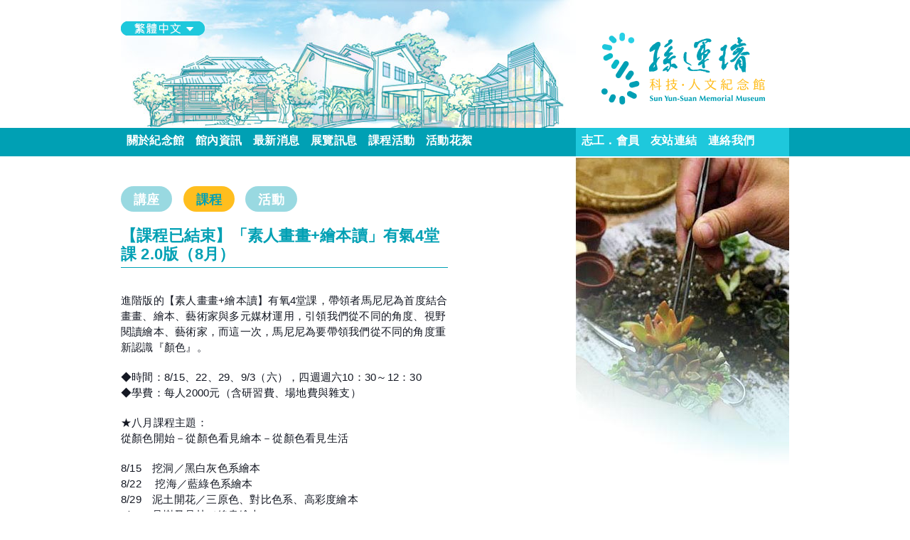

--- FILE ---
content_type: text/html; charset=UTF-8
request_url: http://sysmm.org/event_eventsB_detail.php?id=47
body_size: 13742
content:
<!doctype html>
<html>
<head>
<meta charset="utf-8">
<title>課程活動/課程</title>

	<link href="css/main_style.css" rel="stylesheet" type="text/css">
	<link href="css/spage.css" rel="stylesheet" type="text/css">
  <link href="css/spage_colum.css" rel="stylesheet" type="text/css">

	<script type="text/javascript">
function MM_preloadImages() { //v3.0
  var d=document; if(d.images){ if(!d.MM_p) d.MM_p=new Array();
    var i,j=d.MM_p.length,a=MM_preloadImages.arguments; for(i=0; i<a.length; i++)
    if (a[i].indexOf("#")!=0){ d.MM_p[j]=new Image; d.MM_p[j++].src=a[i];}}
}
    </script>
</head>

<body>

<!-- header -->
<div id="header">
  <div id="header_top">
    <div class="header_image">
      <div id="menu_language">
        <ul>
        <li><img src="images/language_TC.png" >
          <ul>
            <li><a href="sc/index.php">简体中文</a></li>
            <li><a href="en/about-museum.php">English</a></li>
          </ul>
        </li>
        </ul>
      </div>
    <img src="images/index_image.jpg" ></div>
    <div class="header_logo"><a href="index.php"><img src="images/index_logo.gif" ></a></div>
  </div>
  
  <div id="header_menu">
    <div id="menuA">
      <ul>
        <li><a href="about-museum.php">關於紀念館</a>
          <ul>
            <li><a href="about-sys.php">關於孫運璿</a></li>
          </ul>
        </li>
        <li><a href="information.php">館內資訊</a>
          <ul>
            <li><a href="information.php">參觀資訊</a></li>
            <li><a href="reservation_group.php">團體預約</a></li>
            <li><a href="reservation_rent.php">場地租借</a></li>
            <li><a href="restaurant.php#">藝文小客廳</a></li>
            <li><a href="giftshop_list.php">紀念品館</a></li>
          </ul>
        </li>
        <li><a href="news_list.php">最新消息</a></li>
        <li><a href="exhibition_permanentList.php">展覽訊息</a>
          <ul>
            <li><a href="exhibition_specialList.php">特展</a></li>
            <li><a href="exhibition_permanentList.php">常設展</a></li>
          </ul>
        </li>
        <li><a href="#">課程活動</a>
          <ul>
            <li><a href="event_eventsA_List.php">講座</a></li>
            <li><a href="event_eventsB_List.php">課程</a></li>
            <li><a href="event_eventsC_List.php">活動</a></li>
          </ul>
        </li>
        <li><a href="review_list.php">活動花絮</a></li>
      </ul>
      </div>
    <div id="menuB">
      <ul>
        <li><a href="#">志工．會員</a>
          <ul>
            <li><a href="member.php">紀念館之友</a></li>
            <li><a href="volunteers.php">志工園地　</a></li>
          </ul>
        </li>
        <li><a href="links.php">友站連結</a></li>
        <li><a href="contact.php">連絡我們</a></li>
      </ul>
    </div>
  </div>
</div>
<!-- end header -->


<!-- contentA -->
<div class="contentA">
  <div class="contentA_box">
    <div class="contentA_L">
      <!-- title 課程活動/課程 -->
      <div class="titleA">
        <div class="titleA1"><a href="event_eventsA_List.php">講座</a></div>
        <div class="titleA2_on">課程</div>
        <div class="titleA2"><a href="event_eventsC_List.php">活動</a></div>
      </div>

      <div class="colB">
        <!-- 內頁表頭 -->
        <!-- <div class="colB_sp_date">2015/02/03</div> -->
        <div class="colB_sp_titleB">【課程已結束】「素人畫畫+繪本讀」有氣4堂課 2.0版（8月）</div>
        
        <!-- HTML編輯器 -->
        <div class="colB_sp_content">
          <span style="color:#141823;font-family:helvetica, arial, sans-serif;font-size:15px;line-height:22.3333339691162px;white-space:normal;background-color:#FFFFFF;">進階版的【素人畫畫+繪本讀】有氧4堂課，帶領者馬尼尼</span><wbr style="color:#141823;font-family:helvetica, arial, sans-serif;font-size:15px;line-height:22.3333339691162px;white-space:normal;background-color:#FFFFFF;"><span class="word_break" style="display:inline-block;color:#141823;font-family:helvetica, arial, sans-serif;font-size:15px;line-height:22.3333339691162px;white-space:normal;background-color:#FFFFFF;"></span><span style="color:#141823;font-family:helvetica, arial, sans-serif;font-size:15px;line-height:22.3333339691162px;white-space:normal;background-color:#FFFFFF;">為首度結合畫畫、繪本、藝術家與多元媒材運用，引領我們</span><wbr style="color:#141823;font-family:helvetica, arial, sans-serif;font-size:15px;line-height:22.3333339691162px;white-space:normal;background-color:#FFFFFF;"><span class="word_break" style="display:inline-block;color:#141823;font-family:helvetica, arial, sans-serif;font-size:15px;line-height:22.3333339691162px;white-space:normal;background-color:#FFFFFF;"></span><span style="color:#141823;font-family:helvetica, arial, sans-serif;font-size:15px;line-height:22.3333339691162px;white-space:normal;background-color:#FFFFFF;">從不同的角度、視野閱讀繪本、藝術家，而這一次，馬尼尼</span><wbr style="color:#141823;font-family:helvetica, arial, sans-serif;font-size:15px;line-height:22.3333339691162px;white-space:normal;background-color:#FFFFFF;"><span class="word_break" style="display:inline-block;color:#141823;font-family:helvetica, arial, sans-serif;font-size:15px;line-height:22.3333339691162px;white-space:normal;background-color:#FFFFFF;"></span><span style="color:#141823;font-family:helvetica, arial, sans-serif;font-size:15px;line-height:22.3333339691162px;white-space:normal;background-color:#FFFFFF;">為要帶領我們從不同的角度重新認識『顏色』。</span><br style="color:#141823;font-family:helvetica, arial, sans-serif;font-size:15px;line-height:22.3333339691162px;white-space:normal;background-color:#FFFFFF;" />
<br style="color:#141823;font-family:helvetica, arial, sans-serif;font-size:15px;line-height:22.3333339691162px;white-space:normal;background-color:#FFFFFF;" />
<span style="color:#141823;font-family:helvetica, arial, sans-serif;font-size:15px;line-height:22.3333339691162px;white-space:normal;background-color:#FFFFFF;">◆時間：8/15、22、29、9/</span><wbr style="color:#141823;font-family:helvetica, arial, sans-serif;font-size:15px;line-height:22.3333339691162px;white-space:normal;background-color:#FFFFFF;"><span class="word_break" style="display:inline-block;color:#141823;font-family:helvetica, arial, sans-serif;font-size:15px;line-height:22.3333339691162px;white-space:normal;background-color:#FFFFFF;"></span><span style="color:#141823;font-family:helvetica, arial, sans-serif;font-size:15px;line-height:22.3333339691162px;white-space:normal;background-color:#FFFFFF;">3（六），四週週六10：30～12：30</span><br style="color:#141823;font-family:helvetica, arial, sans-serif;font-size:15px;line-height:22.3333339691162px;white-space:normal;background-color:#FFFFFF;" />
<span style="color:#141823;font-family:helvetica, arial, sans-serif;font-size:15px;line-height:22.3333339691162px;white-space:normal;background-color:#FFFFFF;">◆學費：每人2000元（含研習費、場地費與雜支）</span><br style="color:#141823;font-family:helvetica, arial, sans-serif;font-size:15px;line-height:22.3333339691162px;white-space:normal;background-color:#FFFFFF;" />
<br style="color:#141823;font-family:helvetica, arial, sans-serif;font-size:15px;line-height:22.3333339691162px;white-space:normal;background-color:#FFFFFF;" />
<span style="color:#141823;font-family:helvetica, arial, sans-serif;font-size:15px;line-height:22.3333339691162px;white-space:normal;background-color:#FFFFFF;">★八月課程主題：</span><br style="color:#141823;font-family:helvetica, arial, sans-serif;font-size:15px;line-height:22.3333339691162px;white-space:normal;background-color:#FFFFFF;" />
<span style="color:#141823;font-family:helvetica, arial, sans-serif;font-size:15px;line-height:22.3333339691162px;white-space:normal;background-color:#FFFFFF;">從顏色開始－從顏色看見繪本－從顏色看見生活</span><br style="color:#141823;font-family:helvetica, arial, sans-serif;font-size:15px;line-height:22.3333339691162px;white-space:normal;background-color:#FFFFFF;" />
<br style="color:#141823;font-family:helvetica, arial, sans-serif;font-size:15px;line-height:22.3333339691162px;white-space:normal;background-color:#FFFFFF;" />
<span style="color:#141823;font-family:helvetica, arial, sans-serif;font-size:15px;line-height:22.3333339691162px;white-space:normal;background-color:#FFFFFF;">8/15　挖洞／黑白灰色系繪本</span><br style="color:#141823;font-family:helvetica, arial, sans-serif;font-size:15px;line-height:22.3333339691162px;white-space:normal;background-color:#FFFFFF;" />
<span style="color:#141823;font-family:helvetica, arial, sans-serif;font-size:15px;line-height:22.3333339691162px;white-space:normal;background-color:#FFFFFF;">8/22 　挖海／藍綠色系繪本</span><span class="text_exposed_show" style="display:inline;color:#141823;font-family:helvetica, arial, sans-serif;font-size:15px;line-height:22.3333339691162px;white-space:normal;background-color:#FFFFFF;"><br />
8/29　泥土開花／三原色、對比色系、高彩度繪本<br />
9/03　見樹又見林／線畫繪本<br />
每一堂課，有一個主題，該主題作品導讀、藝術家介紹，以<wbr><span class="word_break" style="display:inline-block;"></span>及相關繪本欣賞、旁門左道畫法介紹等，玩畫畫！並不是小<wbr><span class="word_break" style="display:inline-block;"></span>孩的特權噢。<br />
★報名課程的學員，可憑100元加購價，購買馬尼尼為最<wbr><span class="word_break" style="display:inline-block;"></span>新繪本:【貓面具】一書。<br />
★想更認識馬尼尼為，你可以搜尋以下關鍵字:<br />
Fb: 樹人畫學校 outsider art school<br />
Blog: 繪本亂讀會<br />
<br />
★本課程自購材料（材料選擇以低價位為主，約一千元以內<wbr><span class="word_break" style="display:inline-block;"></span>）：<br />
◆壓克力顏料紅、黃、藍、黑、白條狀單支裝5色<br />
（建議ALPHA(AP)壓克力顏料50ml＋，若有預<wbr><span class="word_break" style="display:inline-block;"></span>算可買Rowney牌；或其它只要不是瑪利牌皆可，如有<wbr><span class="word_break" style="display:inline-block;"></span>興趣持續畫者，白色用量最大，可買大條裝或罐裝）<br />
◆紙調色盘<br />
◆油畫筆三支（0號尖頭 ，4號、12號平頭）（畫筆價差大，選擇低價可）<br />
◆台灣仿麻畫布：0號1張、2號2張、3號2張、5號2<wbr><span class="word_break" style="display:inline-block;"></span>張<br />
八開灰卡(也叫馬糞,或模型紙也可)1張（可買一張四開<wbr><span class="word_break" style="display:inline-block;"></span>或半開自己裁）。畫布大小隨意。<br />
◆每堂課必帶：畫布,畫筆,顏料,紙調色盘＋筆洗（找一<wbr><span class="word_break" style="display:inline-block;"></span>個罐子即可）<br />
<br />
※非上課成員，恕無法陪同進入教室中。<br />
※詳細課程內容請上【孫運璿科技‧人文紀念館】臉書粉絲<wbr><span class="word_break" style="display:inline-block;"></span>頁查詢。<br />
※報名專線：02-23112940<br />
※email：<span style="color:#141823;font-family:helvetica, arial, sans-serif;font-size:15px;line-height:22.3333339691162px;white-space:normal;background-color:#FFFFFF;">sysmm610@gmail.com</span><br />
※上課地點：孫運璿科技‧人文紀念館<br />
※上課地址：台北市重慶南路二段6巷10號<br />
★更多課程請搜尋FACEBOOK: 孫運璿科技．人文紀念館</span>        </div>
        <!-- end HTML編輯器 -->
      </div>

      <!-- 回前一頁 -->
      <div class="page_back"><a href="javascript:history.back()"><img src="images/icon_back.gif" width="30px" height="30px"> 前一頁</a>
      </div>
      
    </div>

    <!-- 右大圖 -->
    <div class="contentA_R">
      <img src="images/sp_event_eventsListB_01.jpg" width="460" height="435">
    </div>
  </div>

</div>
<!-- end contentA -->



<!-- footer -->
<div id="footer">
  <div id="footer_box">
  	<div id="footer_L">


      <div id="newspaper">訂閱電子報</div>
        <div class="epaper_mail margin-bottom-10">
          <form action="email.php" method="post">
          <input type="text" class="form-control" name="email" value="請輸入 email" size="40" onClick="if (this.value=='請輸入 email') this.value='';">
          <!-- <span > -->
          <button class="btn-u" type="submit">送出</button>
          </form>
          <!-- </span> -->
        </div>
      
      <div id="visit">参訪人數：641830<br>
      請採用1024 x 768解析度，並使用Chrome與IE 9以上版本進行瀏覽</div>
      <div id="links"><a href="http://www.sunyunsuan.org.tw" target="new"><img src="images/index_link_A.gif" width="118" height="32"></a><a href="https://www.facebook.com/sysmm610" target="new"><img src="images/index_link_B.gif" width="220" height="32"></a></div>
    </div>
  	<div id="footer_R">
      <div class="footer_h1">孫運璿科技．人文紀念館</div>
      <div class="footer_h2">開館時間：週二至週日，上午10:00～下午17:00（週一休館）</div>
      <div>電話：02.2311.2940　傳真：02.2311.4862<br>
        <a href="http://goo.gl/maps/GqNAm" target="new">地址：10066台北市中正區重慶南路二段6巷10號</a></div>
      <div class="footer_h3">孫運璿科技．人文紀念館 版權所有</div>
  	</div>
  </div>
</div>
<!-- end footer -->
</body>
</html>


--- FILE ---
content_type: text/css
request_url: http://sysmm.org/css/spage.css
body_size: 21692
content:
@charset "utf-8";

.contentA {
	width: 940px;
	height: auto;
	margin-top: 0px;
	margin-left: auto;
	margin-right: auto;
	overflow: auto;
	z-index: 0;
	vertical-align: top;
	padding: 0px;
	display: block;
}
.contentA_box {
	width: 940px;
	height: auto;
	margin-right: auto;
	margin-left: auto;
	margin-top: 0px;
}

.contentA2_box {
	width: 940px;
	height: auto;
	margin-right: auto;
	margin-left: auto;
	margin-top: 0px;
	display: inline-block;
}

#contentA_box_aboutM {
	/*width: 940px;*/
	margin-right: auto;
	margin-left: auto;
	/*padding-right: 30px;*/
	/*padding-left: 30px;*/
	margin-top: 0px;
	padding-top: 0px;
	/* [disabled]background-color: #00CC66; */
	background-image: url(../images/about-museum_content_bgA.jpg);
	background-repeat: no-repeat;
	background-position: center top;
	display: block;
	overflow: auto;
}
#contentA_box_aboutM_en {
	/*width: 940px;*/
	margin-right: auto;
	margin-left: auto;
	/*padding-right: 30px;*/
	/*padding-left: 30px;*/
	margin-top: 0px;
	padding-top: 0px;
	/* [disabled]background-color: #00CC66; */
	background-image: url(../images/about-museum_content_bgA_en.jpg);
	background-repeat: no-repeat;
	background-position: center top;
	display: block;
	overflow: auto;
}


.contentA_L {
	/*background-color: #9F0;*/
	float: left;
	width: 460px;
	margin-top: 0px;
	margin-right: 20px;
	/* [disabled]clear: right; */
}
.contentA_R {
	float: left;
	width: 460px;
	margin-top: 0px;
	margin-left: 0px;
	text-align: right;
}
.contentA_R2 {
	float: right;
	width: 460px;
	margin-top: 0px;
	margin-left: 0px;
	text-align: right;
}





#main_Rphoto {
	float: right;
	width: 460px;
	margin-top: 0px;
	margin-right: 0px;
	text-align: right;
}

#content_R {
	float: left;
	width: 460px;
	margin-top: 0px;
	margin-right: 20px;
}




#contentB_infomation {
	width: 100%;
	overflow: auto;
}


.contentB2_box {
	width: 940px;
	height: auto;
	margin-right: auto;
	margin-left: auto;
	margin-top: 0px;
	display: table;
	/*text-align: center;*/
	/*background-color: #333;*/
	
	/*border-top-style: dotted;
	border-top-width: 1px;
	border-top-color: #999;*/
}

/* 360環景*/
.contentB_about2 {
	/* [disabled]background-color: #6CC; */
	width: 940px;
	margin-top: -20px;
	margin-right: auto;
	margin-left: auto;
	/*background-image: url(../images/about-museum_contentB_bg.gif);*/
	/*background-repeat: repeat-x;*/
	height: 100px;
	overflow: auto;
	/*background-position: 50px;*/
	margin-bottom: 30px;
}


/* N */
#contentB {
	width: 100%;
	overflow: auto;
	background-color: #fff2d2;
}

#contentB_box {
	width: 940px;
	margin-top: 20px;
	margin-right: auto;
	margin-left: auto;
	padding-right: 30px;
	padding-left: 30px;
	/* [disabled]background-color: #0F9; */
	overflow: auto;
}

#contentB_L {
	display: inherit;
	float: left;
	width: 460px;
	margin-right: 20px;
}
#contentB_R {
	float: left;
	width: 460px;
}

/* end N */



/* 紀念館景觀 */
#contentB_about {
	/* [disabled]background-color: #6CC; */
	width: 100%;
	margin-top: 0px;
	margin-right: 0px;
	margin-left: 0px;
	background-image: url(../images/about-museum_contentB_bg.gif);
	background-repeat: repeat-x;
	height: 260px;
	overflow: auto;
	background-position: 50px;
	/*margin-bottom: 30px;*/
}

.contentB_box {
	width: 940px;
	margin-top: 20px;
	margin-right: auto;
	margin-left: auto;
	padding-right: 30px;
	padding-left: 30px;
	overflow: auto;
}

#contentB_box_about {
	width: 940px;
	margin-top: 50px;
	margin-right: auto;
	margin-left: auto;
	overflow: auto;
}
#aboutM_sub1 {
	font-size: 12px;
	width: 460px;
	margin-top: 20px;
	text-align: justify;
	text-justify: inter-ideograph;
}

#aboutM_sub2 {
	width: 460px;
	margin-top: 340px;
	text-align: justify;
	text-justify: inter-ideograph;
	font-size: 12px;
}
#aboutM_sub2_en {
	width: 460px;
	margin-top: 310px;
	text-align: justify;
	text-justify: inter-ideograph;
	font-size: 12px;
}
#about_photoA {
	float: left;
	height: 150px;
	width: 195px;
	margin-right: 10px;
	margin-left: 0px;
	border: 5px solid #FFF;
}

#about_photoB {
	float: left;
	height: 160px;
	width: 245px;
	margin-right: 20px;
}
#about_photoB1 {
	height: 65px;
	width: 150px;
	margin-right: 10px;
	border: 5px solid #FFF;
	float: left;
}

#about_photoB2 {
	height: 65px;
	width: 65px;
	float: left;
	border: 5px solid #FFF;
}
#about_photoB3 {
	float: left;
	height: 65px;
	width: 65px;
	margin-top: 10px;
	margin-right: 10px;
	border: 5px solid #FFF;
}
#about_photoB4 {
	float: left;
	height: 65px;
	width: 150px;
	margin-top: 10px;
	border: 5px solid #FFF;
}


/* 藝文小客廳 */
#restaurant_photoA {
	float: left;
	height: 150px;
	width: 195px;
	margin-right: 10px;
	margin-left: 0px;
	border: 5px solid #FFF;
}

#restaurant_photoB {
	float: left;
	height: 160px;
	width: 245px;
	margin-right: 0px;
}
#restaurant_photoC {
	float: left;
	width: 440px;
	/* [disabled]background-color: #9F0; */
	height: 150px;
	padding-left: 20px;
	display: inline-block;
}

#restaurant_box_aboutM {
	width: 940px;
	margin-right: auto;
	margin-left: auto;
	/*padding-right: 30px;*/
	/*padding-left: 30px;*/
	margin-top: 0px;
	padding-top: 0px;
	/*text-align: right;*/
	background-image: url(../images/sp_restaurant_01.jpg);
	background-repeat: no-repeat;
	background-position: right top;
	display: block;
	overflow: auto;
}
#restaurant_sub1 {
	font-size: 12px;
	width: 460px;
	margin-top: 20px;
	text-align: justify;
	text-justify: inter-ideograph;
}
#restaurant_sub2 {
	width: 460px;
	/*margin-bottom: 30px;*/
	text-align: justify;
	text-justify: inter-ideograph;
	font-size: 12px;
}
#Lphoto_frame_restaurant {
	background-color: #FFF;
	width: 380px;
	height: 300px;
	z-index: 1;
	top: 1320px;
	transform: rotate(-5deg);
	position: absolute;
	box-shadow: -3px 3px 6px .5px #666;
}
.content_restaurant_ps {
	font-size: 13px;
	width: 460px;
	padding: 10px;
	margin-top: 20px;
	margin-bottom: 90px;
	float: left;
	background-color: #ffebbb;
	border: 1px solid #ffbe1e;
	border-radius: 8px;
}






/* 紀念館景觀 大 */
#about_photoC {
	float: left;
	width: 440px;
	/* [disabled]background-color: #9F0; */
	height: 150px;
	padding-left: 20px;
}
#Lphoto_frame {
	background-color: #FFF;
	width: 380px;
	height: 300px;
	z-index: 1;
	top: 800px;
	transform: rotate(-5deg);
	position: absolute;
	box-shadow: -3px 3px 6px .5px #666;
}
#Lphoto_frame_en {
	background-color: #FFF;
	width: 380px;
	height: 300px;
	z-index: 1;
	top: 1100px;
	transform: rotate(-5deg);
	position: absolute;
	box-shadow: -3px 3px 6px .5px #666;
}






#apDiv1 {
	position: absolute;
	width: 342px;
	height: 239px;
	z-index: 1;
	left: 0;
	top: 1028px;
}
#Lphoto_img {
	height: 220px;
	width: 340px;
	margin-top: 20px;
	margin-right: auto;
	margin-left: auto;
	background-color: #999;
}
#Lphoto_name {
	width: 340px;
	margin-top: 15px;
	margin-right: auto;
	margin-left: auto;
	text-align: center;
	font-size: 16px;
	color: #666;
}
.content_headA {
	font-size: 14px;
	font-weight: bold;
	color: #00a0b4;
	display: block;
	border-bottom-width: 1px;
	border-bottom-style: dotted;
	border-bottom-color: #00a0b4;
}
.content_bold {
	font-weight: bold;
}
.content_red {
	font-weight: bold;
	color: #C00;
}
.content_blue {
	font-size: 8px;
	color: #00a0b4;
}



#contact_sub1 {
	/* [disabled]float: left; */
	width: 460px;
	margin-top: 20px;
	overflow: auto;
}
#contact_map {
	text-align: center;
	/* [disabled]float: left; */
	width: 460px;
	margin-top: 30px;
}

#infor_guide {
	background-color: #f7f7f7;
	padding: 10px;
	float: left;
	width: 438px;
	margin-top: 20px;
	border: 1px solid #ffbe1e;
	border-radius: 8px;
}






/* about-sys*/
.content_aboutS_01 {
	width: 940px;
	height: 369px;
	margin-right: auto;
	margin-left: auto;
	margin-top: 0px;
	/* [disabled]background-color: #0C9; */
	background-image: url(../images/sp_about-sys_P01.jpg);
	background-repeat: no-repeat;
	background-position: right top;
}

.content_aboutS_02 {
	width: 940px;
	height: 368px;
	margin-top: 0px;
	margin-right: auto;
	margin-left: auto;
	/*background-color: #FC0;*/
	background-image: url(../images/sp_about-sys_P02.jpg);
	background-repeat: no-repeat;
	background-position: right top;
}

.content_aboutS_03 {
	width: 940px;
	height: 280px;
	margin-top: 0px;
	margin-right: auto;
	margin-left: auto;
	/*background-color: #FC0;*/
	background-image: url(../images/sp_about-sys_P03.jpg);
	background-repeat: no-repeat;
	background-position: right top;
}

.content_aboutS_04 {
	width: 940px;
	height: 328px;
	margin-right: auto;
	margin-left: auto;
	margin-top: 0px;
	background-image: url(../images/sp_about-sys_P04.jpg);
	background-repeat: no-repeat;
	background-position: left top;
}

.content_aboutS_05 {
	width: 940px;
	height: 320px;
	margin-right: auto;
	margin-left: auto;
	margin-top: 0px;
	background-image: url(../images/sp_about-sys_P05.jpg);
	background-repeat: no-repeat;
	background-position: right top;
}

.content_aboutS_06 {
	width: 940px;
	height: 112px;
	margin-right: auto;
	margin-left: auto;
	margin-top: 0px;
	background-image: url(../images/sp_about-sys_P06.jpg);
	background-repeat: no-repeat;
	background-position: right top;
}

/* contentB 藍底 */
.contentB {
	width: 100%;
	overflow: auto;
	background-color: #bef1f7;
}
/* contentB 黃底 */
.contentB_yellow {
	width: 100%;
	overflow: auto;
	background-color: #fff2d2;
}

.content_words {
	font-size: 12px;
	width: 440px;
	margin-top: 20px;
	text-align: justify;
	text-justify: inter-ideograph;
}

.content_words_R {
	font-size: 13px;
	width: 440px;
	margin-top: 20px;
	margin-left: 20px;
	text-align: justify;
	text-justify: inter-ideograph;
}

.content_words_aboutS_01 {
	font-size: 13px;
	width: 440px;
	margin-top: 30px;
	text-align: justify;
	text-justify: inter-ideograph;
}

.content_words_aboutS_02 {
	font-size: 13px;
	width: 440px;
	margin-top: 230px;
	text-align: justify;
	text-justify: inter-ideograph;
}
.content_words_aboutS_03 {
	font-size: 13px;
	width: 440px;
	margin-top: 30px;
	text-align: justify;
	text-justify: inter-ideograph;
}

#aboutS_sub1 {
	font-size: 12px;
	width: 460px;
	margin-top: 20px;
	text-align: justify;
	text-justify: inter-ideograph;
}

/* colum_A */
.colA {
	width: 210px;
	/*height: auto;*/
	margin-top: 30px;
	margin-bottom: 30px;
	/* [disabled]padding-right: 20px; */
	padding-bottom: 30px;
	font-family: "微軟正黑體", "Gill Sans MT", Arial, "新細明體", sans-serif;
	text-align: center;
	border-bottom-width: 1px;
	border-bottom-style: dotted;
	border-bottom-color: #ddd;
	display: inline-block;
	margin-right: 20px;
	float: left;
}

.colA_photo {
	margin: 0px;
	padding: 0px;
	width: 210px;
	height: 210px;
	/* [disabled]float: left; */
	/* [disabled]margin-right: 20px; */
	border: 5px solid #00a0b4;
	border-radius: 50%;
	text-align: center;
}
.pd_name {
	font-size: 14px;
	color: #00a0b4;
	text-decoration: none;
	text-align: center;
	float: left;
	height: auto;
	width: 200px;
	margin-top: 20px;
	/*margin-bottom: 15px;*/
	padding-top: 1px;
	padding-bottom: 1px;
	font-weight: bold;
	display: inline-block;
}

.pd_price {
	font-size: 12px;
	color: #00a0b4;
	background-color: #ffbe1e;
	text-align: center;
	margin-left: auto;
	margin-right: auto;
	margin-top: 10px;
	border-radius: 15px;
	display: inline-block;
	padding-top: .3em;
	padding-right: 1em;
	padding-bottom: .3em;
	padding-left: 1em;
	font-weight: bold;
}




/* colum_A2 */
.colA2 {
	width: 220px;
	/*height: auto;*/
	margin-top: 30px;
	margin-bottom: 30px;
	/*padding-right: 20px;*/
	padding-bottom: 30px;
	font-family: "微軟正黑體", "Gill Sans MT", Arial, "新細明體", sans-serif;
	text-align: center;
	border-bottom-width: 1px;
	border-bottom-style: dotted;
	border-bottom-color: #ddd;
	display: inline-block;
	float: left;
	margin-right: 0px;
}




.colA_buttom {
	font-size: 10px;
	color: #FFF;
	background-color: #00a0b4;
	text-align: center;
	width: 65px;
	margin-left: 0px;
	float: left;
	border-radius: 10px;
}
.colA_buttom a:link {
	color: #fff;
}
.colA_buttom a:visited {
	color: #fff;
}
.colA_buttom a:hover {
	color: #ffbe1e;
}
.colA_buttom a:active {
	color: #fff;
}

/* colA_buttom2 詳細閱讀 */
.colA_buttom2 {
	font-size: 14px;
	color: #FFF;
	background-color: #00a0b4;
	text-align: center;
	width: 80px;
	margin-left: auto;
	margin-right: auto;
	margin-top: 100px;
	padding: 1em;
	/*float: left;*/
	border-radius: 10px;
}
.colA_buttom2 a:link {
	color: #fff;
}
.colA_buttom2 a:visited {
	color: #fff;
}
.colA_buttom2 a:hover {
	color: #ffbe1e;
}
.colA_buttom2 a:active {
	color: #fff;
}



/* colum_B */
.colB {
	width: 460px;
	height: auto;
	margin-top: 20px;
	margin-bottom: 20px;
	padding-bottom: 20px;
	font-family: "微軟正黑體", "Gill Sans MT", Arial, "新細明體", sans-serif;
	border-bottom-width: 1px;
	border-bottom-style: dotted;
	border-bottom-color: #ddd;
	display: inline-block;
}

.colB_photo {
	width: 150px;
	height: 150px;
	float: left;
	margin-right: 20px;
	border: 5px solid #999;
	border-radius: 50%;
	text-align: center;
}

.colB_photo img   {
	border-radius: 50%;
	margin-right: auto;
	margin-left: auto;
}

.colB_box {
	width: 280px;
	float: left;
}
.colB_date {
	width: 280px;
	float: left;
	margin-top: 0px;
	font-size: 12px;
	font-style: italic;
	color: #666;
	text-decoration: none;
	margin-bottom: 10px;
	border-bottom-width: 1px;
	border-bottom-style: solid;
	border-bottom-color: #999;
}
.colB_title {
	font-size: 14px;
	color: #00a0b4;
	text-decoration: none;
	float: left;
	height: auto;
	width: 280px;
	margin-top: 0px;
	margin-bottom: 15px;
	padding-top: 1px;
	padding-bottom: 1px;
	font-weight: bold;
}
.colB_title a:link {
	color: #00a0b4;
}
.colB_title a:visited {
	color: #00a0b4;
}
.colB_title a:hover {
	color: #666;
}
.colB_title a:active {
	color: #00a0b4;
}
.colB_content {
	font-size: 12px;
	color: #333;
	text-decoration: none;
	float: left;
	width: 280px;
	margin-bottom: 15px;
}

/* colB_buttom 詳細閱讀 */
.colB_buttom {
	font-size: 12px;
	color: #FFF;
	background-color: #00a0b4;
	text-align: center;
	width: 65px;
	margin-left: 0px;
	float: left;
	border-radius: 10px;
}
.colB_buttom a:link {
	color: #fff;
}
.colB_buttom a:visited {
	color: #fff;
}
.colB_buttom a:hover {
	color: #ffbe1e;
}
.colB_buttom a:active {
	color: #fff;
}



/* 內頁表頭 */
.colB_sp_date {
	width: 460px;
	float: left;
	margin-top: 0px;
	font-size: 14px;
	color: #666;
	text-decoration: none;
	margin-bottom: 10px;
	border-bottom-width: 1px;
	border-bottom-style: solid;
	border-bottom-color: #999;
}
.colB_sp_title {
	font-size: 16px;
	color: #00a0b4;
	text-decoration: none;
	float: left;
	height: auto;
	width: 460px;
	margin-top: 0px;
	margin-bottom: 15px;
	padding-top: 1px;
	padding-bottom: 1px;
	font-weight: bold;
}

/* for 展覽次頁 */
.colB_sp_titleB {
	font-size: 22px;
	line-height: 1.2em;
	color: #00a0b4;
	text-decoration: none;
	float: left;
	height: auto;
	width: 460px;
	margin-top: 0px;
	margin-bottom: 15px;
	padding-top: 1px;
	padding-bottom: 5px;
	font-weight: bold;
	border-bottom-width: 1px;
	border-bottom-style: solid;
	border-bottom-color: #00a0b4; 
}


/* 內頁內容 */
.colB_sp_content {
	font-size: 12px;
	color: #333;
	text-decoration: none;
	float: left;
	width: 460px;
	margin-bottom: 15px;
	margin-top: 20px;
}



/* 頁數號碼 */
.pagenumber {
	/*clear: both;*/
	/*float: left;*/
	width: 940px;
	display: table;
	margin-top: 30px;
	margin-left: auto;
	margin-right: auto;
	margin-bottom: 20px;
}

.pagenumber_box {
	text-align: left;
	margin-top: 30px;
}

/*一般頁碼 無底色*/
.page_rounded {
	margin-right: 3px;
	margin-left: 3px;
	/*background-color: #999;*/
	border-radius: 50%;
	font-family: "微軟正黑體", Arial;
	font-size: 12px;
	font-weight: bold;
	color: #00a0b4;
	padding-top: 4px;
	padding-right: 8px;
	padding-bottom: 4px;
	padding-left: 8px;
	text-decoration: none;
}
.page_rounded a:link {
	color: #00a0b4;
}
.page_rounded a:visited {
	color: #00a0b4;
}
.page_rounded a:hover {
	color: #ffbe1e;
}
.page_rounded a:active {
	color: #00a0b4;
}


/*當前頁碼 圓底*/
.page_rounded_on {
	margin-right: 3px;
	margin-left: 3px;
	background-color: #ffbe1e;
	border-radius: 50%;
	font-family: "微軟正黑體", Arial;
	font-size: 12px;
	font-weight: bold;
	color: #00a0b4;
	padding-top: 4px;
	padding-right: 8px;
	padding-bottom: 4px;
	padding-left: 8px;
}
.page_rounded_on a:link {
	color: #FFF;
}
.page_rounded_on a:visited {
	color: #FFF;
}
.page_rounded_on a:hover {
	color: #FF0;
}
.page_rounded_on a:active {
	color: #6C0;
}


.page_prev {
	margin-right: 3px;
	border-radius: 20px;
	font-family: "微軟正黑體", Arial;
	font-size: 12px;
	font-weight: bold;
	color: #00a0b4;
	padding-top: 4px;
	padding-right: 8px;
	padding-bottom: 4px;
}
.page_prev a:link {
	color: #00a0b4;
}
.page_prev a:visited {
	color: #00a0b4;
}
.page_prev a:hover {
	color: #ffbe1e;
}
.page_prev a:active {
	color: #00a0b4;
}

.page_next {
	margin-right: 3px;
	margin-left: 3px;
	/*background-color: #FFF;*/
	border-radius: 20px;
	font-family: "微軟正黑體", Arial;
	font-size: 12px;
	font-weight: bold;
	color: #00a0b4;
	padding-top: 4px;
	padding-right: 8px;
	padding-bottom: 4px;
	padding-left: 8px;
}
.page_next a:link {
	color: #00a0b4;
}
.page_next a:visited {
	color: #00a0b4;
}
.page_next a:hover {
	color: #ffbe1e;
}
.page_next a:active {
	color: #00a0b4;
}

/* 回前一頁 */
.page_back {
	width: 460px;
	height: 30px;
	display: block;
	font-family: "微軟正黑體", Arial;
	font-size: 12px;
	line-height: 30px;
	font-weight: bold;
	color: #00a0b4;
	vertical-align: middle;
	margin-top: 30px;
	margin-bottom: 20px;
	margin-left: 0px;
	clear: both;
	float: left;
}
.page_back a:link {
	color: #00a0b4;
}
.page_back a:visited {
	color: #00a0b4;
}
.page_back a:hover {
	color: #ffbe1e;
}
.page_back a:active {
	color: #00a0b4;
}




.giftshop_download{
	width: 460px;
	height: 70px;
	text-align: right;
}


/* infomation */
.contentB_L {
	display: inherit;
	float: left;
	width: 460px;
	margin-right: 20px;
}
.contentB_R {
	float: left;
	width: 460px;
}



/* for information */
.traffic {
	overflow: auto;
	margin-top: 20px;
}
.traffic_img {
	float: left;
	height: 49px;
	width: 58px;
	margin-top: 0px;
	margin-right: 20px;
	margin-left: 0px;
}
.traffic_content {
	float: left;
	width: 382px;
}
#info_map {
	width: 460px;
	margin-top: 20px;
	float: left;
}



/* for reservation_rent */
.contentC_L {
	width: 620px;
	float: left;
	margin-right: 20px;
}

.titleC {
	width: 620px;
	font-family: "微軟正黑體", Arial, sans-serif;
	font-size: 18px;
	font-weight: bold;
	color: #00a0b4;
	background-color: #ffbe1e;
	height: 1em;
	margin-top: 40px;
	padding-top: 0.5em;
	padding-bottom: 0.5em;
	padding-left: 1em;
	border-radius: 1em 0px 0px 1em;
	background: -moz-linear-gradient(left,  rgba(255,190,30,1) 0%, rgba(255,190,30,1) 50%, rgba(255,190,30,0) 100%); /* FF3.6+ */
	background: -webkit-gradient(linear, left top, right top, color-stop(0%,rgba(255,190,30,1)), color-stop(50%,rgba(255,190,30,1)), color-stop(100%,rgba(255,190,30,0))); /* Chrome,Safari4+ */
	background: -webkit-linear-gradient(left,  rgba(255,190,30,1) 0%,rgba(255,190,30,1) 50%,rgba(255,190,30,0) 100%); /* Chrome10+,Safari5.1+ */
	background: -o-linear-gradient(left,  rgba(255,190,30,1) 0%,rgba(255,190,30,1) 50%,rgba(255,190,30,0) 100%); /* Opera 11.10+ */
	background: -ms-linear-gradient(left,  rgba(255,190,30,1) 0%,rgba(255,190,30,1) 50%,rgba(255,190,30,0) 100%); /* IE10+ */
	background: linear-gradient(to right,  rgba(255,190,30,1) 0%,rgba(255,190,30,1) 50%,rgba(255,190,30,0) 100%); /* W3C */

	filter: progid:DXImageTransform.Microsoft.gradient( startColorstr='#ffbe1e', endColorstr='#00ffbe1e',GradientType=1 ); /* IE6-9 */
	letter-spacing: 0.1em;
	text-align: left;
}

.contentC_R {
	float: left;
	width: 300px;
	margin-top: 0px;
	margin-left: 0px;
	text-align: right;
}
.content_rent {
	font-size: 14px;
	width: 620px;
	margin-top: 30px;
	display: inline-block;
}
.content_photo {
	width: 240px;
	margin-right: 20px;
	float: left;
}

.content_detail_box {
	width: 360px;
	margin-top: 46px;
	margin-bottom: 10px;
	float: left;
	/*display: inline-block;*/
	border-top-width: 2px; 
	border-top-style: solid;
	border-top-color: #00a0b4;
}
.content_detail_head {
	padding: 8px 4px 8px 4px;
	margin-right: 10px;
	width: 93px;
	font-weight: bold;
	float: left;
	clear: right;
	/*background-color: #333;*/
	border-bottom-width: 1px;
	border-bottom-style: dotted;
	border-bottom-color: #ccc;
}
.content_detail_text {
	padding: 8px 4px 8px 4px;
	width: 241px;
	float: left;
	/*background-color: #999;*/
	border-bottom-width: 1px;
	border-bottom-style: dotted;
	border-bottom-color: #ccc;
}
.content_detail_ps {
	padding: 8px 4px 8px 4px;
	width: 352px;
	float: left;
	/*background-color: #999;*/
	border-bottom-width: 1px;
	border-bottom-style: dotted;
	border-bottom-color: #ccc;
}

.content_rent_ps {
	font-size: 13px;
	width: 600px;
	padding: 10px;
	margin-top: 20px;
	float: left;
	background-color: #ffebbb;
	border: 1px solid #ffbe1e;
	border-radius: 8px;
}
.download_left {
	width: 460px;
	height: 88px;
	text-align: left;
}
.download_right {
	width: 460px;
	height: 88px;
	text-align: right;
}

.rent_sub1 {
	width: 100%;
	margin-top: 30px;
}
.rent_headA {
	font-size: 14px;
	font-weight: bold;
	color: #00a0b4;
	margin-bottom: 20px;
	display: block;
	border-bottom-width: 1px;
	border-bottom-style: dotted;
	border-bottom-color: #00a0b4;
}
.volunteers_word {
	font-size: 18px;
	font-style: italic;
	line-height: 2em;
	color: #00a0b4;
	margin-top: 30px;
	font-weight: bold;
}


/*----*/
.pre_en_bg-01 {
	width: 100%;
	height: auto;
	margin-top: 0px;
	margin-left: auto;
	margin-right: auto;
	/*overflow: auto;
	z-index: 0;
	vertical-align: top;*/
	padding: 0px;
	/*display: block;*/
	background-image: url(../images/pre_en/sp_en_Houses-Galleries.gif);
	background-repeat: repeat-x;
	background-position: center top;
}

--- FILE ---
content_type: text/css
request_url: http://sysmm.org/css/spage_colum.css
body_size: 6849
content:
@charset "utf-8";

/* Portfolio v1.css放大  */
.view {
	z-index: 0;
	cursor: default;
	overflow: hidden;
	text-align: center;
	position: relative;
	margin-bottom: 0px;  /* 原margin-bottom: 30px;*/
	/*box-shadow: 0px 0px 3px #ddd;*/
}
.view .mask,.view .content {
   width: 100%;
   height: 100%;
   position: absolute;
   overflow: hidden;
   top: 0;
   left: 0;
}
.view img {
   display: block;
   position: relative;
}
.view h2 {
   text-transform: uppercase;
   color: #fff;
   text-align: center;
   position: relative;
   font-size: 22px;
   padding: 10px;
   background: rgba(0, 0, 0, 0.8);
   margin: 0px 0 0 0; /*margin: 20px 0 0 0;*/
   text-shadow:none;
}
.view.view-tenth .mask ul li {
	text-decoration: none;
	list-style-type: none;
}
.view p {
	font-family: "微軟正黑體", Arial;
	font-size: 12px;
	position: relative;
	color: #fff;
	padding: 10px 20px 10px;
	text-align: center;
}
.view a.info {
	color: #fff;
	text-decoration: none;
	margin-top: 10px;
	display: inline-block;
	overflow: hidden;
	text-transform: uppercase;
	font-family: "微軟正黑體", Arial;
	background-color: #F60;
	font-size: 14px;
	font-weight: bold;
	padding-top: 5px;
	padding-right: 12px;
	padding-bottom: 5px;
	padding-left: 12px;
}
.view a.info:hover {
	background: #99cc00;
}

/* colA_buttom2 詳細閱讀 */
.view a.colA_buttom2 {
	color: #fff;
	text-decoration: none;
	margin-top: 40%;
	display: inline-block;
	overflow: hidden;
	text-transform: uppercase;
	background-color: #00a0b4;
	font-size: 14px;
	font-weight: bold;
	padding-top: 5px;
	padding-right: 12px;
	padding-bottom: 5px;
	padding-left: 12px;
	border-radius: 10px;
}
.view a.colA_buttom2:hover {
	color: #00a0b4;
	background: #fff;
}
/**/

.portfolio-responsive h2 {
	margin-top:0 !important;
}



/*  */
.img-responsive{
	display:block;
	max-width:100%;
	height: auto;
	border-radius: 50%;
	/*text-align: center;*/
	/*border: 5px solid #999;*/
}



/*CSS3 Hover Effect*/
.view-tenth img {
	z-index: 0;
	left:10px;
	margin-left:-10px;
	position:relative;
	border-radius: 50%;
   /*-webkit-transition: all 0.5s ease-in-out;
   -moz-transition: all 0.5s ease-in-out;
   -o-transition: all 0.5s ease-in-out;
   -ms-transition: all 0.5s ease-in-out;
   transition: all 0.5s ease-in-out;*/
}
.view-tenth .mask {
   -webkit-transition: all 0.3s linear;
   -moz-transition: all 0.3s linear;
   -o-transition: all 0.3s linear;
   -ms-transition: all 0.3s linear;
   transition: all 0.3s linear;
   -ms-filter: "progid: DXImageTransform.Microsoft.Alpha(Opacity=0)";
   filter: alpha(opacity=0);
   opacity: 0;
}
.view-tenth h2 {
	color: #FFF;
	background: transparent;
	/* [disabled]border-bottom: 1px solid rgba(0, 0, 0, 0.3); */
	/*-webkit-transform: scale(0);
	-moz-transform: scale(0);
	-o-transform: scale(0);
	-ms-transform: scale(0);
	transform: scale(0);
	-webkit-transition: all 0.3s linear;
	-moz-transition: all 0.3s linear;
	-o-transition: all 0.3s linear;
	-ms-transition: all 0.3s linear;
	transition: all 0.3s linear;
	-ms-filter: "progid: DXImageTransform.Microsoft.Alpha(Opacity=0)";
	filter: alpha(opacity=0);*/
	opacity: 0;
	margin-top: 20px;
	margin-right: 2%;
	margin-bottom: 0;
	margin-left: 2%;
}
.view-tenth p {
	color: #FFF;
	-ms-filter: "progid: DXImageTransform.Microsoft.Alpha(Opacity=0)";
	filter: alpha(opacity=0);
	opacity: 0;
	-webkit-transform: scale(0);
	-moz-transform: scale(0);
	-o-transform: scale(0);
	-ms-transform: scale(0);
	transform: scale(0);
	-webkit-transition: all 0.3s linear;
	-moz-transition: all 0.3s linear;
	-o-transition: all 0.3s linear;
	-ms-transition: all 0.3s linear;
	transition: all 0.3s linear;
	margin-top: 10%;
	font-family: "微軟正黑體", Arial;
	font-size: 14px;
	line-height: 18px;
	font-weight: bold;
}
.view-tenth a.info {
   -ms-filter: "progid: DXImageTransform.Microsoft.Alpha(Opacity=0)";
   filter: alpha(opacity=0);
   opacity: 0;
   -webkit-transform: scale(0);
   -moz-transform: scale(0);
   -o-transform: scale(0);
   -ms-transform: scale(0);
   transform: scale(0);
   -webkit-transition: all 0.3s linear;
   -moz-transition: all 0.3s linear;
   -o-transition: all 0.3s linear;
   -ms-transition: all 0.3s linear;
   transition: all 0.3s linear;
}
.view-tenth:hover img {
	border-radius: 50%;
   /*-webkit-transform: scale(2) rotate(10deg);
   -moz-transform: scale(2) rotate(10deg);
   -o-transform: scale(2) rotate(10deg);
   -ms-transform: scale(2) rotate(10deg);
   transform: scale(2) rotate(10deg);
   -ms-filter: "progid: DXImageTransform.Microsoft.Alpha(Opacity=30)";
   filter: alpha(opacity=30);*/
   opacity: 0.3;
   
}
.view-tenth:hover .mask {
   -ms-filter: "progid: DXImageTransform.Microsoft.Alpha(Opacity=100)";
   filter: alpha(opacity=100);
   opacity: 1;
}
.view-tenth:hover h2,.view-tenth:hover p,.view-tenth:hover a.info {
   -webkit-transform: scale(1);
   -moz-transform: scale(1);
   -o-transform: scale(1);
   -ms-transform: scale(1);
   transform: scale(1);
   -ms-filter: "progid: DXImageTransform.Microsoft.Alpha(Opacity=100)";
   filter: alpha(opacity=100);
   opacity: 1;
}
/* Portfolio v1.css  END*/



/* 紀念品館 */
.giftphoto_box {
	width: 100%;
	margin-top: 30px;
	margin-bottom: 30px;
}

.giftphoto_L01 {
	width: 458px;
	height: 258px;
	margin-bottom: 8px;
	border: 1px solid #999;
	/*padding: 0px;*/
}
.giftphoto_S01 {
	width: 107px;
	height: 64px;
	margin-right: 8px;
	float: left;
	clear: right;
	border: 1px solid #999;
	margin-top: 0px;
}
.giftphoto_S02 {
	width: 107px;
	height: 64px;
	clear: none;
	float: left;
	margin-top: 0px;
	/*margin-right: 8px;*/
	border: 1px solid #999;
}

.pd_box {
	width: 460px;
	margin-top: 30px;
	display: inline-block;
}

.pd_title {
	width: 340px;
	font-family: "微軟正黑體", Arial;
	font-size: 16px;
	font-weight: bold;
	color: #00a0b4;
	line-height: 22px;
	letter-spacing: 0.1em;
	margin-right: 10px;
	padding-bottom: 5px;
	padding-left: 0px;
	display: block;
	float: left;
	clear: right;
}
.pd_priceB {
	width: 80px;
	font-size: 12px;
	color: #00a0b4;
	background-color: #ffbe1e;
	text-align: center;
	/*margin-left: auto;*/
	margin-right: 0px;
	margin-top: 0px;
	border-radius: 15px;
	display: inline-block;
	padding-top: .3em;
	padding-right: 1em;
	padding-bottom: .3em;
	padding-left: 1em;
	font-weight: bold;
	float: left;
}
.pd_detail {
	width: 460px;
	margin-top: 10px;
	margin-bottom: 30px;
	display: inline-block;
	border-bottom-width: 1px;
	border-bottom-style: dotted;
	border-bottom-color: #CCC;
	
}
.pd_detail_head {
	padding: 3px;
	width: 94px;
	height: auto;
	font-weight: bold;
	float: left;
	clear: right;
	/*background-color: #333;*/
	border-top-width: 1px;
	border-top-style: dotted;
	border-top-color: #CCC;
}
.pd_detail_content {
	padding: 3px;
	width: 354px;
	height: auto;
	float: left;
	/*background-color: #999;*/
	border-top-width: 1px;
	border-top-style: dotted;
	border-top-color: #CCC;
}
